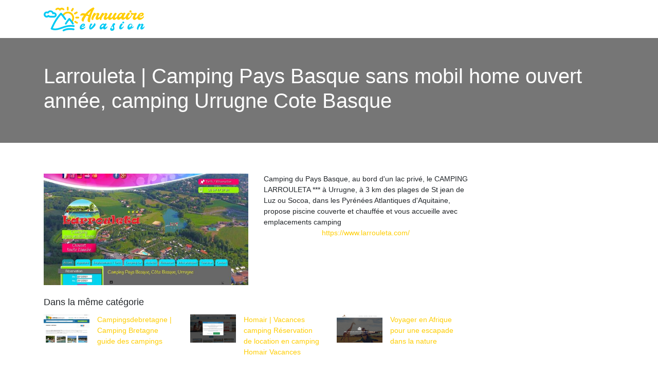

--- FILE ---
content_type: image/svg+xml
request_url: https://www.annuaire-evasion.com/wp-content/uploads/2021/12/logo.svg
body_size: 3555
content:
<?xml version="1.0" encoding="utf-8"?>
<!-- Generator: Adobe Illustrator 24.1.0, SVG Export Plug-In . SVG Version: 6.00 Build 0)  -->
<svg version="1.1" id="Layer_1" xmlns="http://www.w3.org/2000/svg" xmlns:xlink="http://www.w3.org/1999/xlink" x="0px" y="0px"
	 width="197.4px" height="48px" viewBox="0 0 197.4 48" style="enable-background:new 0 0 197.4 48;" xml:space="preserve">
<style type="text/css">
	.st0{fill:#FFCD02;}
	.st1{fill:#00CAF4;}
</style>
<g>
	<path class="st0" d="M99,3.8c-3.7,4.8-8.9,19.3-8.5,25.9c0,0.3-0.2,0.5-0.5,0.5c-2.2,0.3-4.2-1.1-4.3-3.2c-0.1-1.7,0.7-4.8,2-8.3
		c-1.3-0.5-2.7-0.9-4.3-1.2c-2.7,3.7-4.8,7.6-5.5,11.2c-0.1,0.3-0.3,0.4-0.6,0.4c-2.2-0.3-3.8-2.2-3.3-4.2c0.3-1.7,2.1-4.7,4.6-8
		c-2.5-0.1-5,0.1-6.9,0.8c-0.7-1.7,0.7-4.3,4-4.9c1.6-0.2,3.7,0.1,5.8,0.7c4.3-4.8,9.9-9.7,15.3-12C97.3,1.1,99,2.7,99,3.8z
		 M92.6,7.9c-2.5,2.1-5.1,4.5-7.2,7c1.2,0.5,2.3,1,3.2,1.5C89.8,13.5,91.2,10.5,92.6,7.9z"/>
	<path class="st0" d="M111.8,18.8c0,0.3-3.5,6.9-7.2,6.9c-3.7,0-3.5-3.3-2.9-5c1.3-3.5,2.8-5.7,2.8-6.2c0-0.1-0.1-0.1-0.2-0.1
		c-1.6,0-5.1,3.4-6.9,7.9c-0.4,1.3-0.7,2.5-0.8,3.5c0,0.2-0.2,0.3-0.4,0.3c-1.5-0.1-3-0.8-3-2.9c0-2.3,4.1-11.3,5.9-11.3
		c1.3,0,2.1,0.7,2.4,1.3c0.1,0.3,0.1,0.6-0.1,0.9c-0.3,0.4-0.6,0.8-0.9,1.4c1.7-1.9,3.7-3.4,5.1-3.4c1.3,0,3.1,0.8,3.1,2.4
		c0,1.7-2.5,4.3-2.5,6.3c0,0.5,0.2,0.7,0.6,0.7c1.2,0,3.2-2.3,3.6-2.7c0.3-0.2,0.4-0.4,0.7-0.4S111.8,18.5,111.8,18.8z"/>
	<path class="st0" d="M127.7,18.8c0,0.3-3.5,6.9-7.2,6.9c-3.7,0-3.5-3.3-2.9-5c1.3-3.5,2.8-5.7,2.8-6.2c0-0.1-0.1-0.1-0.2-0.1
		c-1.6,0-5.1,3.4-6.9,7.9c-0.4,1.3-0.7,2.5-0.8,3.5c0,0.2-0.2,0.3-0.4,0.3c-1.5-0.1-3-0.8-3-2.9c0-2.3,4.1-11.3,5.9-11.3
		c1.3,0,2.1,0.7,2.4,1.3c0.1,0.3,0.1,0.6-0.1,0.9c-0.3,0.4-0.6,0.8-0.9,1.4c1.7-1.9,3.7-3.4,5.1-3.4c1.3,0,3.1,0.8,3.1,2.4
		c0,1.7-2.5,4.3-2.5,6.3c0,0.5,0.2,0.7,0.6,0.7c1.2,0,3.2-2.3,3.6-2.7c0.3-0.2,0.4-0.4,0.7-0.4S127.7,18.5,127.7,18.8z"/>
	<path class="st0" d="M144.7,19.1c0,1.9-4.1,6.7-7.1,6.7c-2,0-3.1-1.6-3.2-3.6c-1.5,1.8-3.7,3.6-5.5,3.6c-2.1,0-3.2-1.8-3.2-3.8
		c0-3.7,3.8-10.1,5.7-10.1s2.4,1.5,2.4,1.9c0,0.5-3.5,4.7-3.5,6.8c0,0.4,0.2,1.1,0.9,1.1c1.5,0,3.1-2,3.9-2.8c1.1-3.4,3.6-7,5-7
		c1.9,0,2.4,1.5,2.4,1.9c0,0.5-3.5,4.7-3.5,6.8c0,0.4,0.2,1.1,0.9,1.1c1.9,0,4-3.2,4.3-3.2C144.4,18.4,144.7,18.5,144.7,19.1z"/>
	<path class="st0" d="M161.8,18.8c0,1.9-4.1,6.7-7.1,6.7c-1.9,0-3-1.5-3.2-3.3c-1.5,1.8-4.7,4.6-7.2,2.7c-2.9-2.3-0.4-7.9,1.6-10
		c1.4-1.6,3.7-3.1,6-3.1c1.5,0,2.5,0.6,2.9,1.7c0.9-1.1,1.7-1.9,2.4-1.9c1.9,0,2.4,1.5,2.4,1.9c0,0.5-3.5,4.7-3.5,6.8
		c0,0.4,0.2,1.1,0.9,1.1c1.9,0,4-3.2,4.3-3.2C161.5,18.1,161.8,18.2,161.8,18.8z M153,15.3c0-0.3,0-1.2-0.9-1.2
		c-1.6,0-4.8,2.9-4.8,5.2c0,0.8,0.5,1.2,1,1.2C150,20.5,153,17.2,153,15.3z"/>
	<path class="st0" d="M170.7,19.5c-1.3,2.1-4.4,6-7.4,6c-2.1,0-3.3-1.8-3.3-3.8c0-3.7,3.9-10.1,5.9-10.1s2.5,1.5,2.5,1.9
		c0,0.5-3.7,4.7-3.7,6.8c0,0.4,0.2,1.1,1,1.1c2,0,4.2-3.2,4.4-3.2C170.3,18.1,171,19,170.7,19.5z M167.3,9.2c0-1.2,1-2.1,2.2-2.1
		s2.2,1,2.2,2.1c0,1.2-1,2.1-2.2,2.1S167.3,10.3,167.3,9.2z"/>
	<path class="st0" d="M184.2,20.3c-1.5,2.1-4.1,5.4-6.9,5.4c-1.9,0-3.2-1.3-3.4-3.2c-0.1-1.4,0.5-2.8,1.2-4.1c0.5-0.9,1-1.8,1.7-2.6
		c0.2-0.2,0.2-0.4-0.3-0.3c-0.5,0.1-1.1,0.1-1.6,0.2c-0.5,0-1.1,0-1.6-0.1c-1.1,1.8-2.2,3.5-3.5,5.2c-0.1,0.2-1.5-0.2-1.5-0.8
		c1.3-1.4,2.9-3.6,3.5-4.8c-0.8-0.4-1.4-1-1.4-2c0-0.8,0.8-1.8,1.5-1.8c0.7,0.8,1.3,1.4,3.2,1.5c0.1,0,0.2,0,0.3,0
		c2.3,0,3.9-1.1,4.4-1.1c0.5,0,2.4,1.3,2.3,1.9c-0.1,0.6-3.5,4.5-3.5,6.6c0,1.1,0.4,1.2,1.2,1.2c1.6,0,3.7-2.9,4-3.2
		C184.3,18.4,184.5,19.9,184.2,20.3z"/>
	<path class="st0" d="M195.4,20.9c-1.5,1.9-4.6,4.8-8.3,4.8c-1,0-4.3-0.5-4.3-4.4c0-3.9,4-9.6,8.7-9.6c3.3,0,3.9,2,3.9,2.6
		c0,3.1-3.2,4.7-5.7,4.7c-1.3,0-2-0.4-2.4-0.9c-0.5,1.6,0.2,2.8,1,3.1c3.7,1.3,6.5-2.2,7.3-3.1C195.9,18.2,196.1,20,195.4,20.9z
		 M187.5,17.4c3.1-0.2,4.5-1.8,4.5-2.6c0-0.4-0.1-0.7-0.4-0.8C190.7,13.8,188.6,15.3,187.5,17.4C187.6,17.3,187.6,17.3,187.5,17.4z"
		/>
	<path class="st1" d="M80.9,40.5c-1.3,1.6-3.8,4-6.9,4c-0.9,0-3.6-0.4-3.6-3.6s3.3-7.9,7.1-7.9c2.7,0,3.2,1.6,3.2,2.2
		c0,2.5-2.7,3.9-4.7,3.9c-1,0-1.7-0.4-2-0.7c-0.4,1.4,0.1,2.3,0.8,2.6c3.1,1.1,5.4-1.8,6-2.5C81.3,38.2,81.4,39.8,80.9,40.5z
		 M74.4,37.6c2.5-0.1,3.7-1.5,3.7-2.1c0-0.3-0.1-0.6-0.4-0.6C77,34.6,75.3,35.8,74.4,37.6C74.4,37.5,74.4,37.5,74.4,37.6z"/>
	<path class="st1" d="M101.2,35.1c0,2.6-6.8,9.3-9.4,9.3c-1,0-3-0.5-3-3.3c0-3.3,2.5-8.3,3.4-8.3c1.4,0,2.5,0.6,2.8,1.4
		c0.1,0.2,0,0.3-0.2,0.4c-1.2,0.6-3.2,4.6-3.2,6c0,0.3,0.1,0.4,0.3,0.4c1.1,0,6.4-6.3,6.9-8.5c0-0.2,0.2-0.3,0.4-0.3
		C100.2,32.3,101.2,32.9,101.2,35.1z"/>
	<path class="st1" d="M124.6,38.8c0,1.5-3.4,5.5-5.8,5.5c-1.6,0-2.5-1.2-2.6-2.8c-1.3,1.5-3.9,3.8-5.9,2.2c-2.4-1.9-0.3-6.5,1.3-8.3
		c1.2-1.3,3.1-2.6,4.9-2.6c1.2,0,2.1,0.5,2.4,1.4c0.7-0.9,1.4-1.6,2-1.6c1.6,0,2,1.2,2,1.6c0,0.5-2.9,3.9-2.9,5.6
		c0,0.3,0.1,0.9,0.8,0.9c1.6,0,3.3-2.7,3.5-2.7S124.6,38.3,124.6,38.8z M117.3,35.9c0-0.2,0-1-0.8-1c-1.3,0-4,2.4-4,4.3
		c0,0.7,0.4,1,0.8,1C114.9,40.2,117.3,37.4,117.3,35.9z"/>
	<path class="st1" d="M139.5,33.8c0,0.7-0.3,1.7-0.5,1.6c-0.7-0.1-1.2,0.6-1.5,1.4c-0.5,1.9,1.2,4.9,0.6,6.9
		c-0.5,1.7-2.2,3.3-4.8,3.3s-3.5-2.2-3.5-3.4c0-2.4,1.7-2.8,2.5-2.8c0.3,0,0.4,0.3,0.4,0.5c0,1.7,0.8,1.8,1.4,1.8
		c0.8,0,1.5-0.9,1.5-1.6c0-1-0.8-2.3-1.3-3.7c-0.6,0.9-1.3,1.8-1.6,2.2c-0.4,0.6-1.3-0.5-1.3-0.5s1.7-1.9,2.6-3.2
		c0-0.4,0-0.9,0.2-1.3c0.6-1.8,1.9-2.8,3.5-2.8C139.1,32.4,139.5,33,139.5,33.8z"/>
	<path class="st1" d="M156.3,39.3c-1.1,1.8-3.6,4.9-6.1,4.9c-1.8,0-2.8-1.5-2.8-3.2c0-3.1,3.2-8.3,4.8-8.3s2.1,1.2,2.1,1.6
		c0,0.5-3,3.9-3,5.6c0,0.3,0.1,0.9,0.8,0.9c1.6,0,3.5-2.7,3.7-2.7C156,38.2,156.6,38.9,156.3,39.3z M153.6,30.8c0-1,0.8-1.8,1.8-1.8
		c1,0,1.8,0.8,1.8,1.8c0,1-0.8,1.8-1.8,1.8C154.4,32.6,153.6,31.8,153.6,30.8z"/>
	<path class="st1" d="M175.3,40c-1.2,1.6-3,2.8-4.6,2.4c-1,1.2-2.2,2.1-3.7,2.1c-3.1,0-3.5-2.7-3.4-4c0.4-4.1,3.1-7.4,6.3-7.4
		c2.2,0,3.2,1.3,3.2,3.3c0,0.9-0.4,2.5-1.2,4c1.7,0.3,2.7-2.1,3.1-2.1C175.8,38.3,175.7,39.4,175.3,40z M171.8,35.9
		c0-0.7-0.4-1.5-1.4-1.5c-1,0-3.3,1.7-3.3,4.1c0,0.7,0.2,1.7,1.1,1.7c0.3,0,0.7,0,0.9-0.1c0,0,0,0,0,0c0-1.3,1.2-2.6,2.3-2.3
		C171.7,37.1,171.8,36.4,171.8,35.9z"/>
	<path class="st1" d="M197.4,38.7c0,0.3-2.8,5.7-5.9,5.7c-3.1,0-2.9-2.7-2.4-4.1c1.1-2.9,2.3-4.7,2.3-5.1c0-0.1-0.1-0.1-0.2-0.1
		c-1.3,0-4.2,2.8-5.7,6.5c-0.4,1.1-0.6,2.1-0.7,2.9c0,0.2-0.1,0.3-0.3,0.3c-1.3-0.1-2.5-0.6-2.5-2.4c0-1.9,3.4-9.4,4.9-9.4
		c1.1,0,1.7,0.6,2,1.1c0.1,0.2,0.1,0.5-0.1,0.7c-0.2,0.3-0.5,0.7-0.7,1.1c1.4-1.5,3-2.8,4.2-2.8c1,0,2.6,0.6,2.6,2
		c0,1.4-2.1,3.5-2.1,5.2c0,0.4,0.2,0.6,0.5,0.6c1,0,2.6-1.9,2.9-2.2c0.2-0.2,0.3-0.4,0.6-0.4C197.2,38.3,197.4,38.5,197.4,38.7z"/>
</g>
<g>
	<g>
		<g>
			<g>
				<path class="st0" d="M56.8,29.3c0.7-0.9,1.2-1.8,1.7-2.9l0,0c0.6-1.5,0.9-3.1,0.9-4.6l0,0c0-4.8-2.9-9.3-7.6-11.3l0,0
					c-1.5-0.6-3.1-0.9-4.6-0.9l0,0c-4.1,0-8,2.1-10.3,5.6l0,0c-0.5,0.8-0.3,1.9,0.5,2.4l0,0c0.8,0.5,1.9,0.3,2.4-0.5l0,0
					c1.6-2.5,4.4-4.1,7.4-4.1l0,0c1.1,0,2.2,0.2,3.3,0.7l0,0c3.4,1.4,5.4,4.6,5.4,8.1l0,0c0,1.1-0.2,2.2-0.7,3.3l0,0
					c-0.3,0.8-0.7,1.5-1.2,2.1l0,0c-0.6,0.7-0.5,1.8,0.3,2.4l0,0c0.3,0.2,0.7,0.4,1.1,0.4l0,0C55.9,29.9,56.5,29.7,56.8,29.3
					L56.8,29.3z"/>
			</g>
			<g>
				<g>
					<path class="st0" d="M47,7.6c0.9,0,1.7-0.8,1.7-1.7l0,0l-0.1-4.2c0-0.9-0.8-1.7-1.7-1.7l0,0c-0.9,0-1.7,0.8-1.7,1.7l0,0
						l0.1,4.2C45.2,6.9,46,7.6,47,7.6L47,7.6C47,7.6,47,7.6,47,7.6L47,7.6z"/>
				</g>
				<g>
					<path class="st0" d="M56.5,8.6l2-3.6c0.5-0.8,0.2-1.9-0.7-2.3l0,0C57,2.2,56,2.4,55.5,3.3l0,0l-2,3.6c-0.5,0.8-0.2,1.9,0.7,2.3
						l0,0c0.3,0.1,0.6,0.2,0.8,0.2l0,0C55.6,9.5,56.1,9.2,56.5,8.6L56.5,8.6z"/>
				</g>
				<g>
					<path class="st0" d="M61.8,14.9l3.6-2.1c0.8-0.5,1.1-1.5,0.6-2.4l0,0c-0.5-0.8-1.5-1.1-2.4-0.6l0,0l-3.6,2.1
						c-0.8,0.5-1.1,1.5-0.6,2.4l0,0c0.3,0.5,0.9,0.8,1.5,0.8l0,0C61.3,15.1,61.6,15,61.8,14.9L61.8,14.9z"/>
				</g>
				<g>
					<path class="st0" d="M63.4,23l4.2-0.1c1,0,1.7-0.8,1.7-1.7l0,0c0-1-0.8-1.7-1.7-1.7l0,0l-4.2,0.1c-0.9,0-1.7,0.8-1.7,1.7l0,0
						C61.7,22.2,62.4,23,63.4,23L63.4,23C63.4,23,63.4,23,63.4,23L63.4,23z"/>
				</g>
				<g>
					<path class="st0" d="M66.6,32.1c0.5-0.8,0.2-1.9-0.7-2.3l0,0l-3.6-2c-0.8-0.5-1.9-0.2-2.3,0.7l0,0c-0.5,0.8-0.2,1.9,0.7,2.3
						l0,0l3.6,2c0.3,0.1,0.6,0.2,0.8,0.2l0,0C65.7,33,66.3,32.7,66.6,32.1L66.6,32.1z"/>
				</g>
			</g>
		</g>
		<g>
			<path class="st1" d="M53,39c1.7,0,3.5,0.1,5.4,0.5l0,0c0.9,0.2,1.8-0.5,2-1.4l0,0c0.2-0.9-0.5-1.8-1.4-2l0,0
				c-2.1-0.3-4.1-0.5-6-0.5l0,0c-13.2,0.1-21.8,7-30.6,6.9l0,0c-1.5,0-3.1-0.2-4.7-0.6l0,0c4.1-9.3,9.1-18.1,16-25.8l0,0
				c2.4,2.7,4.9,6,7,9.1l0,0c0.5,0.8,1.6,1,2.4,0.5l0,0c0.8-0.5,1-1.6,0.5-2.4l0,0C41,19.4,38,15.4,35,12.3l0,0
				c-0.3-0.3-0.8-0.5-1.3-0.5l0,0c-0.5,0-0.9,0.2-1.2,0.5l0,0c-8.4,8.9-14.1,19.2-18.7,29.9l0,0c-0.2,0.4-0.2,0.9,0,1.3l0,0
				c0.2,0.4,0.5,0.8,1,0.9l0,0c2.6,1,5.2,1.4,7.6,1.4l0,0C32.9,45.7,41.1,38.9,53,39L53,39z"/>
		</g>
		<g>
			<path class="st1" d="M44.6,34c1.6-2.7,3.4-5.2,5.5-7.6l0,0c2,2.3,4,5.1,5.4,7.5l0,0h0c0.5,0.8,1.5,1.1,2.4,0.6l0,0
				c0.8-0.5,1.1-1.5,0.6-2.4l0,0c-1.9-3.1-4.6-6.8-7.1-9.5l0,0c-0.3-0.3-0.8-0.5-1.3-0.5l0,0c-0.5,0-0.9,0.2-1.2,0.5l0,0
				c-2.8,3-5.2,6.2-7.2,9.6l0,0c-0.5,0.8-0.2,1.9,0.6,2.4l0,0c0.3,0.2,0.6,0.2,0.9,0.2l0,0C43.7,34.8,44.2,34.5,44.6,34L44.6,34z"/>
		</g>
		<g>
			<path class="st1" d="M9.3,20.1c1.1,0.7,2.3,1.1,3.7,1.1l0,0c3.4,0,4.1,0,7.2,0l0,0c2.8,0,5.1-2.3,5.1-5.1l0,0
				c0-2.8-2.3-5.1-5.1-5.1l0,0v1.7v1.7c0.9,0,1.7,0.8,1.7,1.7l0,0c0,0.9-0.8,1.7-1.7,1.7l0,0c-3.1,0-3.8,0-7.2,0l0,0
				c-1,0-1.9-0.4-2.6-1.1l0,0c-0.3-0.4-0.8-0.5-1.3-0.5l0,0c-0.5,0-0.9,0.3-1.3,0.6l0,0c-0.5,0.6-1.1,0.9-1.9,0.9l0,0
				c-1.4,0-2.5-1.1-2.5-2.5l0,0c0-1.4,1.1-2.5,2.5-2.5l0,0c0.5,0,1,0.1,1.4,0.4l0,0c0.4,0.3,0.9,0.4,1.4,0.2l0,0
				c0.5-0.1,0.9-0.5,1.1-0.9l0,0c0.6-1.2,1.8-2,3.2-2l0,0c1.8,0,3.3,1.3,3.6,3l0,0c0.1,0.6,0.5,1.1,1,1.3l0,0
				c0.6,0.2,1.2,0.2,1.7-0.2l0,0c0.3-0.2,0.6-0.3,1-0.3l0,0v-1.7V11c-0.3,0-0.6,0-0.9,0.1l0,0c-1.1-2.3-3.5-3.9-6.3-3.9l0,0
				c-2.2,0-4.1,1-5.4,2.5l0,0C7,9.5,6.5,9.4,5.9,9.4l0,0C2.6,9.4,0,12,0,15.3l0,0c0,3.3,2.6,5.9,5.9,5.9l0,0
				C7.1,21.2,8.3,20.8,9.3,20.1L9.3,20.1z"/>
		</g>
		<path class="st0" d="M23.2,4.2L23.2,4.2C24.3,2.8,26,2,27.8,2c1.4,0,2.7,0.5,3.8,1.3C32.6,2.5,34,2,35.4,2c1.9,0,3.5,0.9,4.6,2.2
			c0.6,0.7,0.5,1.8-0.2,2.4c-0.7,0.6-1.8,0.5-2.4-0.2h0c-0.5-0.6-1.2-0.9-2-0.9c-1,0-1.8,0.5-2.3,1.4c0,0,0,0,0,0.1
			C33,6.9,32.9,7,32.9,7.1c0,0-0.1,0.1-0.1,0.1c-0.1,0.1-0.2,0.1-0.2,0.2c0,0-0.1,0-0.1,0.1c0,0,0,0,0,0c-0.1,0-0.1,0.1-0.2,0.1
			c-0.1,0-0.1,0.1-0.2,0.1c-0.1,0-0.2,0-0.3,0c0,0-0.1,0-0.1,0c-0.1,0-0.3,0-0.4-0.1c0,0-0.1,0-0.1,0c-0.1,0-0.2-0.1-0.3-0.1
			c0,0,0,0,0,0c0,0,0,0-0.1-0.1c-0.1-0.1-0.2-0.1-0.3-0.2c0,0-0.1-0.1-0.1-0.1c-0.1-0.1-0.1-0.2-0.2-0.3c0,0,0,0,0-0.1
			c-0.4-0.8-1.3-1.4-2.3-1.4c-0.8,0-1.5,0.4-2,0.9c-0.6,0.7-1.7,0.8-2.4,0.2C22.7,6,22.6,4.9,23.2,4.2z"/>
		<g>
			<path class="st1" d="M39.4,47.8c3.5-1.9,7.5-2.7,11.7-2.7l0,0c2.3,0,4.7,0.2,7,0.6l0,0c0.9,0.2,1.8-0.5,2-1.4l0,0
				c0.2-0.9-0.5-1.8-1.4-2l0,0c-2.5-0.4-5.1-0.7-7.6-0.7l0,0c-4.6,0-9.2,0.8-13.3,3.1l0,0c-0.8,0.5-1.1,1.5-0.7,2.3l0,0
				c0.3,0.6,0.9,0.9,1.5,0.9l0,0C38.9,48,39.2,47.9,39.4,47.8L39.4,47.8z"/>
		</g>
	</g>
</g>
</svg>
